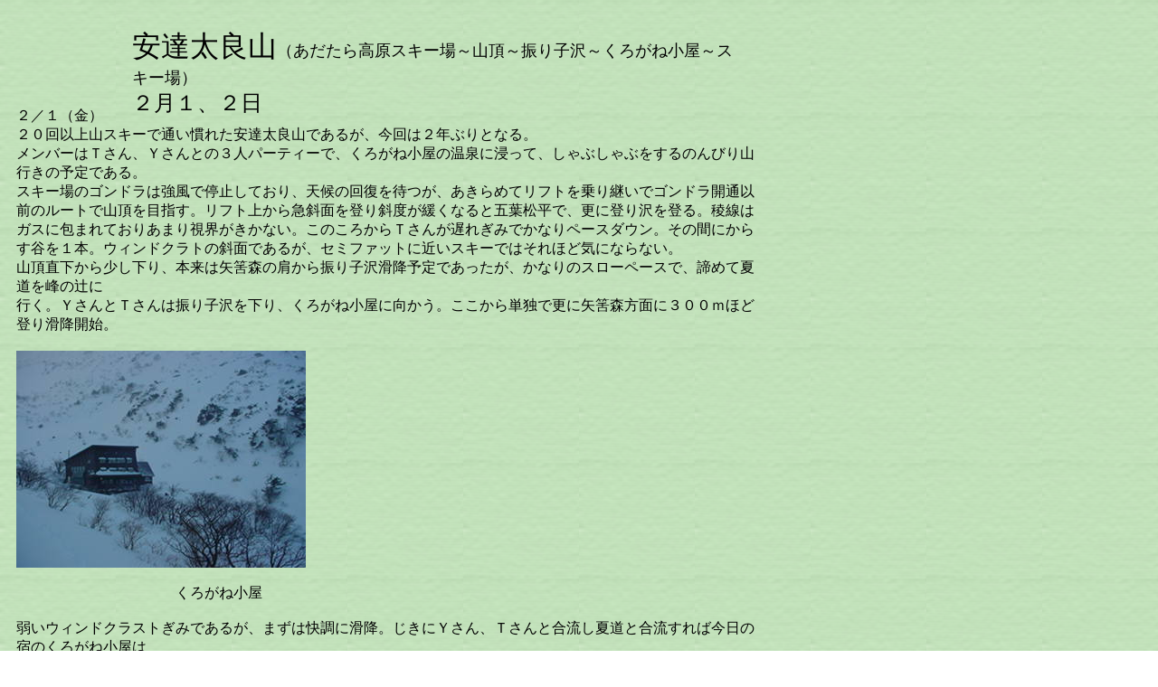

--- FILE ---
content_type: text/html
request_url: http://yutaka-mt-ski.com/sitemt/ski/adatara1.htm
body_size: 1597
content:
<!DOCTYPE HTML PUBLIC "-//W3C//DTD HTML 4.01 Transitional//EN">
<HTML>
<HEAD>
<META name="GENERATOR" content="IBM WebSphere Homepage Builder Version 6.0.2.1 for Windows">
<META http-equiv="Content-Type" content="text/html; charset=Shift_JIS">
<META http-equiv="Content-Style-Type" content="text/css">
<META name="IBM:HPB-Input-Mode" content="mode/flm; pagewidth=750; pageheight=900">
<TITLE>adatara1</TITLE>
</HEAD>
<BODY background="g9b.gif">
<DIV style="top : 30px;left : 146px;
  position : absolute;
  z-index : 1;
  width : 681px;
  height : 64px;
" id="Layer1"><FONT size="+3">安達太良山</FONT><FONT size="+1">（あだたら高原スキー場～山頂～振り子沢～くろがね小屋～スキー場）<BR>
</FONT><FONT size="+2">２月１、２日<BR>
</FONT></DIV>
<DIV style="top : 118px;left : 18px;
  position : absolute;
  z-index : 2;
  width : 831px;
  height : 54px;
" id="Layer2">２／１（金）<BR>
２０回以上山スキーで通い慣れた安達太良山であるが、今回は２年ぶりとなる。<BR>
メンバーはＴさん、Ｙさんとの３人パーティーで、くろがね小屋の温泉に浸って、しゃぶしゃぶをするのんびり山行きの予定である。<BR>
スキー場のゴンドラは強風で停止しており、天候の回復を待つが、あきらめてリフトを乗り継いでゴンドラ開通以前のルートで山頂を目指す。リフト上から急斜面を登り斜度が緩くなると五葉松平で、更に登り沢を登る。稜線はガスに包まれておりあまり視界がきかない。このころからＴさんが遅れぎみでかなりペースダウン。その間にからす谷を１本。ウィンドクラトの斜面であるが、セミファットに近いスキーではそれほど気にならない。<BR>
山頂直下から少し下り、本来は矢筈森の肩から振り子沢滑降予定であったが、かなりのスローペースで、諦めて夏道を峰の辻に<BR>
行く。ＹさんとＴさんは振り子沢を下り、くろがね小屋に向かう。ここから単独で更に矢筈森方面に３００ｍほど登り滑降開始。<BR>
<BR>
<IMG src="DSC00345.JPG" width="320" height="240" border="0"><BR>
<BR>
　　　　　　　　　　　くろがね小屋<BR>
<BR>
弱いウィンドクラストぎみであるが、まずは快調に滑降。じきにＹさん、Ｔさんと合流し夏道と合流すれば今日の宿のくろがね小屋は<BR>
近い。小屋は石炭ストーブで暖房されており、温泉で汗を流し、しゃぶしゃぶとフグのたたきをつまみに酒を飲みながら夜は更けてい<BR>
く。<BR>
<BR>
２／２<BR>
今日も山頂方向はガスに包まれており、山頂からの滑降はあきらめ、勢至平に向かう。<BR>
勢至平から緩斜面を滑り、樹林帯に入る。いつもは木が密で滑りにくいが、今日はパウダーにスキーの浮きがよく快適である。あっというまにスキー場に到着。途中、くろがね小屋管理人の佐藤さんと再会し、しばし談笑。<BR>
３０分ほどＴさんの到着を待って、岳の湯で汗を流し帰路につく。<BR>
<BR>
<BR>
<BR>
<BR>
</DIV>
</BODY>
</HTML>